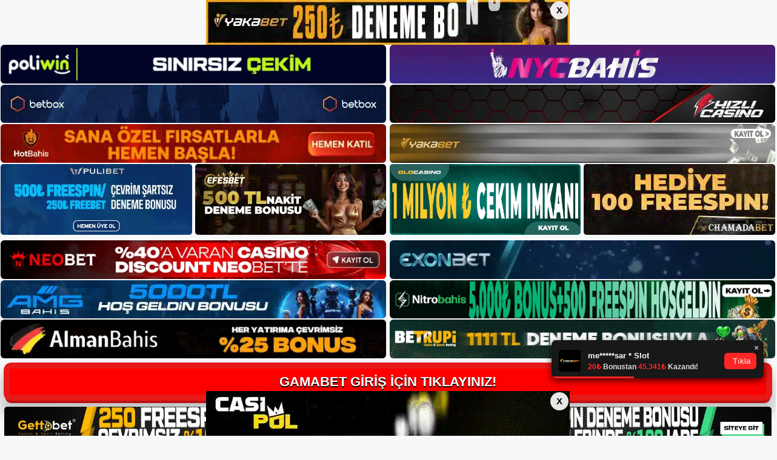

--- FILE ---
content_type: text/css
request_url: https://tabloproject1.com/tablo/assets/css/style.css
body_size: 724
content:
@import url("https://fonts.googleapis.com/css2?family=Anton&display=swap");
.avrupamarketing-app {
  font-family: "Roboto", sans-serif;
}

.avrupamarketing-pt-2, .avrupamarketing-py-2{
    
    padding-top: 0 !important;
}

.private-btn {
  text-decoration: none;
}
.private-btn:hover {
  text-decoration: none;
}

/* HEADER BUTTON */
.private-btn {
  text-align: center;
  position: relative;
  box-sizing: border-box;
  display: block;
  z-index: 2;
  overflow: hidden;
  margin-bottom:20px;
  margin-top:15px;
    font-size: 22px;
    color: hsl(0deg 0% 100%) !important;
    text-shadow: 0 2px 0px hsl(0deg 0% 0%), 0px 5px 10px #0003 !important;
    box-shadow: 0px 0px 0px 10px hsl(0deg 80% 50%), 0 7px 0px 7px hsl(0deg 80% 40%), 0px 20px 20px 15px #0003 !important;
	cursor: pointer;
	border-radius: 4px 1px 4px 1px; 
    animation: .8s morph-button ease infinite;
	width: 100%;
	background: red;
}


.private-btn span {
  position: relative;
  z-index: 2;
  text-align: center;
  font-weight: 700;
  align-items: center;
  display: block;
/*	animation: .8s rot-button ease infinite; */
	padding:5px;
	color: white !important;
}

@keyframes morph-button {
	0% {
		border-radius: 4px 1px 4px 1px;
	} 50% {
		border-radius: 1px 4px 1px 4px;
	} 100% {
		border-radius: 4px 1px 4px 1px;
	}
}

@keyframes rot-button {
	0% {
		transform: rotate(-1deg);
	} 50% {
		transform: rotate(1deg);
	} 100% {
		transform: rotate(-1deg);
	}
}

/* HEADER BUTTON */

.mobile-header-boxes {
  display: none !important;
}

.desktop-header-boxes {
  margin-top: 12px;
  margin-bottom:12px;
}


.desktop-header-boxes .item {
  padding: 3px;
  position: relative;
  border-radius: 6px;
}

.desktop-header-boxes .item::before {
  border-radius: 6px;
}

.desktop-header-boxes .item img {
     width: 100%;
    height: 100%;
    position: relative;
    border-radius: 6px;
    z-index: 99999999;
    object-fit: fill;
}
#item_mobile1:nth-child(2) {
  padding: 10px;
}
  
.ayar3 {
    padding-right:1rem;
    padding-left:1rem;
}
  
/* RESPONSİVE */

@media (min-width: 783px) {
.ayar1{
   display: flex;
    flex-wrap: wrap;
    flex-direction: row;
    justify-content: center;
}

.ayar2{
flex-basis: calc(50% - 5px);
}
}

@media (max-width: 525px) {
    .top-banner-stiky-gap>img {
    height: 60px !important;
}
}

@media (max-width: 490px) {
    .top-banner-stiky-gap>img {
    height: 55px !important;
}
}

@media (max-width: 1200px) {
  .private-btn span {
   font-size: 16px !important;
    font-weight: 800;
  }
  .desktop-header-boxes {
    display: none !important;
  }
  .mobile-header-boxes {
    display: flex !important;
    margin-top: 4px;
    margin-bottom: 4px;
  } 

  .mobile-header-boxes .item:nth-child(1) {
    padding-left: 0px;
  }

  .mobile-header-boxes .item-2 {
    padding-right: 0px !important;
  }

  .mobile-header-boxes .item {
    position: relative;
    border-radius: 3px;
    padding-top: 0px;
    padding-bottom: 0px;
  }

  .mobile-header-boxes .wrap-item {
    padding: 3px;
    position: relative;
    border-radius: 3px;
    width: 100%;
  }

  .mobile-header-boxes .wrap-item::before {
    border-radius: 6px;
  }

  .mobile-header-boxes .item img {
    width: 100%;
    height: 100%;
    border-radius: 3px;
    position: relative;
    z-index: 99999999 !important;
  }

  .register-btn {
    font-size: 14px !important;
    margin-left: 0px !important;
    width: 125px !important;
  }
  .register-btn span {
    font-size: 0.8rem !important;
  } 
}
/* RESPONSİVE */

/* MAİN */

.avrupamarketing-main {
  width: 100%;
  display: flex;
}

.avrupamarketing-main img {
  width: 100%;
  height: 100%;
}
.avrupamarketing-main .box {
  display: block !important;
}
.avrupamarketing-main .box .gif-box {
  position: relative;
  border-radius: 6px;
  border-radius: 3px;
}
.avrupamarketing-main .box .box-wrapper img {
  width: 100%;
  height: auto;
  position: relative;
  z-index: 999999;
  border-radius: 5px;
}
.register-btn {
  display: flex;
  justify-content: center;
  align-items: center;
  font-family: "Anton", sans-serif;
  color: #fff;
  width: 230px;
  text-align: center;
  position: relative;
  border-radius: 6px;
  margin-left: 10px;

  box-sizing: border-box;
  color: var(--cp-color-1);
  display: block;
  z-index: 2;
  overflow: hidden;
  padding: 3px;
}
.register-btn span {
  position: relative;
  display: flex;
  align-items: center;
  justify-content: center;
  z-index: 2;
  height: 100%;
  width: 100%;
  text-align: center;
  font-size: 1.5rem;
  font-weight: 500;
  align-items: center;
  background: #000;
  color: #fff;
  text-transform: uppercase;
  border-radius: 3px;
}

/* MAİN */
